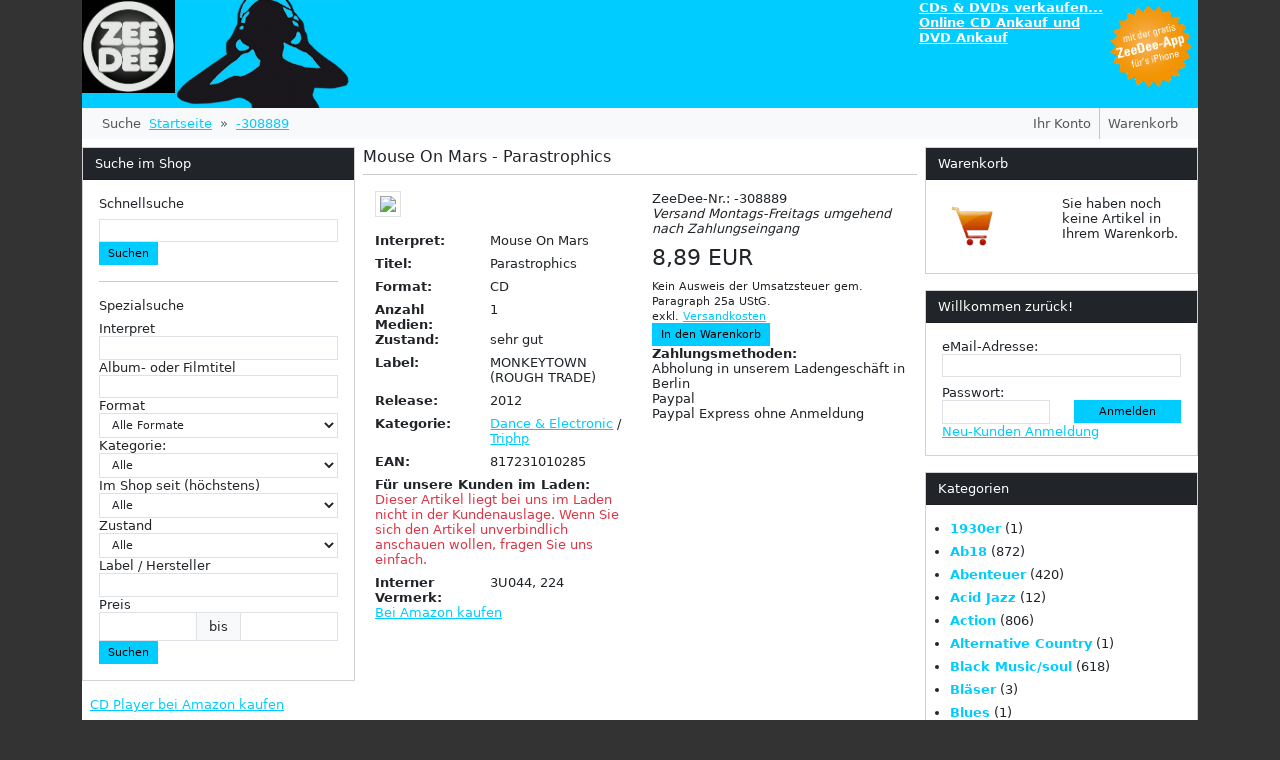

--- FILE ---
content_type: text/html; charset=utf-8
request_url: https://www.zeedee-shop.com/mouse-on-mars/parastrophics/-308889/
body_size: 5616
content:
<!DOCTYPE html><html class="h-100"><head><title>CD Shop und Laden ZeeDee in Berlin</title><meta charset="utf-8"><meta name="google-site-verification" content="Y-uC3Wb-lh4nAbtJ9rN-Yue7VM6sYgsfxFy2YCL7VUQ"><meta name="language" content="de"><link rel="apple-touch-icon" href="/images/apple-touch-icon.png"><meta name="viewport" content="width=device-width, initial-scale=1.0"><meta name="description" content="Online Ankauf für gebrauchte CDs, DVDs und Blu-Rays. Kostenfreier Versand. CD-Sammlungen holen wir gern bei Ihnen zu Hause ab (Berlin)."><link href="/css/vendor.css" rel="stylesheet"><script>const baseurl = 'https://www.zeedee-shop.com'
const baseurl_api = 'https://api.zeedee.de'
const baseurl_web = 'https://www.zeedee.de'</script><style>main > .container {
  padding: 60px 15px 0;
}</style></head><body class="d-flex flex-column h-100"><div class="container"><header><div class="row gx-0 bg-primary"><div class="col-3 col-md-1"><a href="/"><img class="w-100" src="/images/zeedee_logo_199x199.jpg"></a></div><div class="col d-md-block d-none"><img src="/images/head_model.jpg" style="max-height: 108px;"></div><div class="col col-md-2"><div><a class="text-white fw-bold" href="http://itunes.apple.com/de/app/cd-ankauf-zeedee/id459050179" target="_blank">CDs & DVDs verkaufen...</a></div><div><a class="text-white fw-bold" href="https://www.zeedee.de" target="_blank">Online CD Ankauf und DVD Ankauf</a></div></div><div class="col-3 col-md-1"><a href="http://itunes.apple.com/de/app/cd-ankauf-zeedee/id459050179" target="_blank"><img class="w-100" src="/images/iphone-app-cd-ankauf.png"></a></div></div></header><main class="flex-shrink-0"><div class="offcanvas offcanvas-start" id="searchOffcanvas" aria-labelledby="offcanvasExampleLabel"><div class="offcanvas-header"><h5 class="offcanvas-title" id="offcanvasExampleLabel">Suche</h5><button class="btn-close" type="button" data-bs-dismiss="offcanvas" aria-label="Close"></button></div><div class="offcanvas-body"><form method="GET" action="/result"><div class="h6">Schnellsuche</div><input class="form-control form-control-sm" id="searchGlobalOffcanvas" type="search" data-server="/search" data-live-server="true" data-value-field="url" data-label-field="name" name="keywords"><button class="btn btn-sm btn-primary" type="submit">Suchen</button><hr><div class="h6">Spezialsuche</div><label>Interpret</label><input class="form-control form-control-sm" type="search" name="interpret"><label>Album- oder Filmtitel</label><input class="form-control form-control-sm" type="search" name="title"><label>Format</label><select class="form-control form-control-sm" name="medium"><option value="">Alle Formate</option><option value="blu-ray">Blu-Ray</option><option value="cd">CD [alle Formate]</option><option value="maxi-single">CD-Maxi/Single</option><option value="multi">CD Merfachalbum</option><option value="dvd-audio">DVD-Audio</option><option value="dvd-blu-ray">DVD- & Blu-Ray</option><option value="dvd">DVD [alle Formate]</option><option value="sacd">SACD</option><option value="vinyl">Vinyl</option></select><label>Kategorie:</label><select class="form-control form-control-sm" name="category"><option value="">Alle</option><option value="221">1930er</option><option value="71">Ab18</option><option value="72">Abenteuer</option><option value="3">Acid Jazz</option><option value="74">Action</option><option value="78">Alternative Country</option><option value="83">Black Music/soul</option><option value="86">Bläser</option><option value="85">Blues</option><option value="56">Blues Sampler</option><option value="87">Bollywood</option><option value="88">Bühne</option><option value="10">Comedy</option><option value="11">Country</option><option value="91">Dance &amp; Electronic</option><option value="12">Dancefloor</option><option value="95">Deathmetal</option><option value="13">Demo</option><option value="5">Deutsch</option><option value="70">Deutsch Berlin Sampler</option><option value="96">Deutsche Volksmusik</option><option value="97">Deutschrock</option><option value="98">Diverse</option><option value="14">Dixie</option><option value="99">Doku</option><option value="16">Dub</option><option value="100">Dvd</option><option value="101">Dvd Dokumentation</option><option value="102">Dvd Kinder</option><option value="103">Dvd Musik</option><option value="104">Dvd Spielfilm</option><option value="17">Easy Listening</option><option value="108">Electropop</option><option value="111">Fantasy</option><option value="112">Film</option><option value="114">Geräusche</option><option value="21">Gospel</option><option value="118">Harfe</option><option value="119">Hiphop</option><option value="26">Hörbuch</option><option value="120">Horror</option><option value="124">Instrumental</option><option value="22">Instrumente Gitarre</option><option value="28">Instrumente Klavir</option><option value="29">Jazz</option><option value="128">Kampf</option><option value="31">Karaoke</option><option value="32">Kinder</option><option value="33">Klassik</option><option value="9">Klassik Chor</option><option value="129">Klassiker</option><option value="34">Klassik Klassikrock</option><option value="41">Klassik Oper</option><option value="42">Klassik Operette</option><option value="43">Klassik Operngesang</option><option value="58">Klassik Streicher</option><option value="131">Klavier</option><option value="133">Krieg</option><option value="37">Meditation</option><option value="139">Metal</option><option value="140">Metal/indie/punk</option><option value="143">Mittelalter</option><option value="144">Musical</option><option value="145">Musik</option><option value="146">Musikfilm</option><option value="147">Natur</option><option value="152">Oper</option><option value="153">Operette</option><option value="154">Operngesang</option><option value="157">Ostrock</option><option value="161">Punk</option><option value="49">Reference</option><option value="50">Reggae</option><option value="163">Reisen</option><option value="164">Rock</option><option value="51">Rock &amp; Pop</option><option value="166">Sampler</option><option value="67">Schmuserock Sampler</option><option value="171">Science-fiction</option><option value="172">Seemannslieder</option><option value="173">Serien</option><option value="54">Ska</option><option value="55">Soul Sampler</option><option value="19">Soundtrack</option><option value="178">Spezielles</option><option value="69">Sport</option><option value="57">Stimmung</option><option value="179">Streicher</option><option value="181">Tanzfilm</option><option value="59">Tanz/standard</option><option value="182">Thriller</option><option value="60">Tribute</option><option value="65">Weihnacht</option><option value="64">Welt</option><option value="7">Welt Chanson</option><option value="188">Western</option><option value="189">Wrestling</option><option value="190">Zeichentrick</option><option value="191">Zirkus</option></select><label>Im Shop seit (höchstens)</label><select class="form-control form-control-sm" name="since"><option value="">Alle</option><option value="1">1 Tag</option><option value="3">3 Tage</option><option value="7">7 Tage</option><option value="14">14 Tage</option><option value="30">1 Monat</option><option value="90">3 Monate</option><option value="180">6 Monate</option></select><label>Zustand</label><select class="form-control form-control-sm" name="condition"><option value="">Alle</option><option value="3">gut</option><option value="2">sehr gut</option><option value="1">wie neu</option><option value="11">Neuware</option><option value="4">akzeptabel</option></select><label>Label / Hersteller</label><input class="form-control form-control-sm" type="search" name="label"><label>Preis</label><div class="input-group"><input class="form-control form-control-sm" type="search" name="price-from"><span class="input-group-text text-center">bis</span><input class="form-control form-control-sm" type="search" name="price-to"></div><button class="btn btn-sm btn-primary" type="submit">Suchen</button></form></div></div><nav class="navbar navbar-expand-lg navbar-light bg-light py-0"><div class="container-fluid"><ul class="navbar-nav" style="flex-direction: row;"><li class="nav-item"><a class="nav-link" href="#searchOffcanvas" data-bs-toggle="offcanvas" aria-controls="searchOffcanvas" style="padding-right: var(--bs-navbar-nav-link-padding-x); padding-left: var(--bs-navbar-nav-link-padding-x);">Suche</a></li></ul><nav class="d-none d-md-block" aria-label="breadcrumb" style="--bs-breadcrumb-divider: &#039;»&#039;;"><ol class="breadcrumb mb-0"><li class="breadcrumb-item"><a href="/">Startseite</a></li><li class="breadcrumb-item"><a href="/mouse-on-mars/parastrophics/-308889/">-308889</a></li></ol></nav><ul class="navbar-nav ms-auto" style="flex-direction: row;"><li class="nav-item"><a class="nav-link" href="/customer/dashboard" style="padding-right: var(--bs-navbar-nav-link-padding-x); padding-left: var(--bs-navbar-nav-link-padding-x);">Ihr Konto</a></li><div class="vr"></div><li class="nav-item"><a class="nav-link" href="/cart/" style="padding-right: var(--bs-navbar-nav-link-padding-x); padding-left: var(--bs-navbar-nav-link-padding-x);">Warenkorb</a></li></ul></div></nav><div class="row mt-2 gx-2"><div class="col-3 d-none d-md-block"><div class="card mb-3"><div class="card-header bg-dark text-white">Suche im Shop</div><div class="card-body"><form method="GET" action="/result"><div class="h6">Schnellsuche</div><input class="form-control form-control-sm" id="searchGlobal" type="search" data-server="/search" data-live-server="true" data-value-field="url" data-label-field="name" name="keywords"><button class="btn btn-sm btn-primary" type="submit">Suchen</button><hr><div class="h6">Spezialsuche</div><label>Interpret</label><input class="form-control form-control-sm" type="search" name="interpret"><label>Album- oder Filmtitel</label><input class="form-control form-control-sm" type="search" name="title"><label>Format</label><select class="form-control form-control-sm" name="medium"><option value="">Alle Formate</option><option value="blu-ray">Blu-Ray</option><option value="cd">CD [alle Formate]</option><option value="maxi-single">CD-Maxi/Single</option><option value="multi">CD Merfachalbum</option><option value="dvd-audio">DVD-Audio</option><option value="dvd-blu-ray">DVD- & Blu-Ray</option><option value="dvd">DVD [alle Formate]</option><option value="sacd">SACD</option><option value="vinyl">Vinyl</option></select><label>Kategorie:</label><select class="form-control form-control-sm" name="category"><option value="">Alle</option><option value="221">1930er</option><option value="71">Ab18</option><option value="72">Abenteuer</option><option value="3">Acid Jazz</option><option value="74">Action</option><option value="78">Alternative Country</option><option value="83">Black Music/soul</option><option value="86">Bläser</option><option value="85">Blues</option><option value="56">Blues Sampler</option><option value="87">Bollywood</option><option value="88">Bühne</option><option value="10">Comedy</option><option value="11">Country</option><option value="91">Dance &amp; Electronic</option><option value="12">Dancefloor</option><option value="95">Deathmetal</option><option value="13">Demo</option><option value="5">Deutsch</option><option value="70">Deutsch Berlin Sampler</option><option value="96">Deutsche Volksmusik</option><option value="97">Deutschrock</option><option value="98">Diverse</option><option value="14">Dixie</option><option value="99">Doku</option><option value="16">Dub</option><option value="100">Dvd</option><option value="101">Dvd Dokumentation</option><option value="102">Dvd Kinder</option><option value="103">Dvd Musik</option><option value="104">Dvd Spielfilm</option><option value="17">Easy Listening</option><option value="108">Electropop</option><option value="111">Fantasy</option><option value="112">Film</option><option value="114">Geräusche</option><option value="21">Gospel</option><option value="118">Harfe</option><option value="119">Hiphop</option><option value="26">Hörbuch</option><option value="120">Horror</option><option value="124">Instrumental</option><option value="22">Instrumente Gitarre</option><option value="28">Instrumente Klavir</option><option value="29">Jazz</option><option value="128">Kampf</option><option value="31">Karaoke</option><option value="32">Kinder</option><option value="33">Klassik</option><option value="9">Klassik Chor</option><option value="129">Klassiker</option><option value="34">Klassik Klassikrock</option><option value="41">Klassik Oper</option><option value="42">Klassik Operette</option><option value="43">Klassik Operngesang</option><option value="58">Klassik Streicher</option><option value="131">Klavier</option><option value="133">Krieg</option><option value="37">Meditation</option><option value="139">Metal</option><option value="140">Metal/indie/punk</option><option value="143">Mittelalter</option><option value="144">Musical</option><option value="145">Musik</option><option value="146">Musikfilm</option><option value="147">Natur</option><option value="152">Oper</option><option value="153">Operette</option><option value="154">Operngesang</option><option value="157">Ostrock</option><option value="161">Punk</option><option value="49">Reference</option><option value="50">Reggae</option><option value="163">Reisen</option><option value="164">Rock</option><option value="51">Rock &amp; Pop</option><option value="166">Sampler</option><option value="67">Schmuserock Sampler</option><option value="171">Science-fiction</option><option value="172">Seemannslieder</option><option value="173">Serien</option><option value="54">Ska</option><option value="55">Soul Sampler</option><option value="19">Soundtrack</option><option value="178">Spezielles</option><option value="69">Sport</option><option value="57">Stimmung</option><option value="179">Streicher</option><option value="181">Tanzfilm</option><option value="59">Tanz/standard</option><option value="182">Thriller</option><option value="60">Tribute</option><option value="65">Weihnacht</option><option value="64">Welt</option><option value="7">Welt Chanson</option><option value="188">Western</option><option value="189">Wrestling</option><option value="190">Zeichentrick</option><option value="191">Zirkus</option></select><label>Im Shop seit (höchstens)</label><select class="form-control form-control-sm" name="since"><option value="">Alle</option><option value="1">1 Tag</option><option value="3">3 Tage</option><option value="7">7 Tage</option><option value="14">14 Tage</option><option value="30">1 Monat</option><option value="90">3 Monate</option><option value="180">6 Monate</option></select><label>Zustand</label><select class="form-control form-control-sm" name="condition"><option value="">Alle</option><option value="3">gut</option><option value="2">sehr gut</option><option value="1">wie neu</option><option value="11">Neuware</option><option value="4">akzeptabel</option></select><label>Label / Hersteller</label><input class="form-control form-control-sm" type="search" name="label"><label>Preis</label><div class="input-group"><input class="form-control form-control-sm" type="search" name="price-from"><span class="input-group-text text-center">bis</span><input class="form-control form-control-sm" type="search" name="price-to"></div><button class="btn btn-sm btn-primary" type="submit">Suchen</button></form></div></div><div class="pb-3 ps-2"><a href="https://amzn.to/443scJ8" target="_blank">CD Player bei Amazon kaufen</a></div><div class="card mb-3"><div class="card-header bg-dark text-white">Neuzugänge</div><div class="card-body"><p class="mb-0">Alle Artikel der</p><ul class="list-unstyled mb-0"><li><a href="/result?since=3">letzten 3 Tage</a></li><li><a href="/result?since=10">letzten 10 Tage</a></li><li><a href="/result?since=30">letzten 30 Tage</a></li></ul></div></div><div class="card mb-3"><div class="card-header bg-dark text-white">Informationen</div><div class="card-body"><p class="mb-0">Insgesamt sind <strong>72.178</strong> Artikel im Shop.</p><ul class="list-unstyled mb-0"><li>Insgesamt <a href="/result?medium=cd"><strong>51.208</strong> CDs</a></li><li>Davon <a href="/result?medium=cd&amp;price-to=4.99">CDs unter 5€: <strong>19.951</strong></a></li><li>Insgesamt <a href="/result?medium=dvd"><strong>3.558</strong> DVDs</a></li><li>Davon <a href="/result?medium=dvd&amp;price-to=4.99">DVDs unter 5€: <strong>2.478</strong></a></li><li>Insgesamt <a href="/result?medium=blu-ray"><strong>11.112</strong> Blu-Rays</a></li><li>Davon <a href="/result?medium=blu-ray&amp;price-to=4.99">Blu-Rays unter 5€: <strong>6.175</strong></a></li></ul></div></div></div><div class="col"><h1 class="h5">Mouse On Mars  - Parastrophics</h1><hr class="mt-1"><div class="container-fluid"><div class="row"><div class="col-6"><img class="img-thumbnail w-100" src="https://api.zeedee.de/images/817231010285.jpg"><dl class="row mt-3"><dt class="col-5">Interpret:</dt><dd class="col-7">Mouse On Mars </dd><dt class="col-5">Titel:</dt><dd class="col-7">Parastrophics</dd><dt class="col-5">Format:</dt><dd class="col-7">CD</dd><dt class="col-5">Anzahl Medien:</dt><dd class="col-7">1</dd><dt class="col-5">Zustand:</dt><dd class="col-7">sehr gut</dd><dt class="col-5">Label:</dt><dd class="col-7">MONKEYTOWN (ROUGH TRADE)</dd><dt class="col-5">Release:</dt><dd class="col-7">2012</dd><dt class="col-5">Kategorie:</dt><dd class="col-7"><a href="/dance-electronic/91/">Dance &amp; Electronic</a> / <a href="/triphp/183/">Triphp</a></dd><dt class="col-5">EAN:</dt><dd class="col-7">817231010285</dd><dt class="col-12">Für unsere Kunden im Laden:</dt><dd class="col-12 text-danger">Dieser Artikel liegt bei uns im Laden nicht in der Kundenauslage. Wenn Sie sich den Artikel unverbindlich anschauen wollen, fragen Sie uns einfach.</dd><dt class="col-5">Interner Vermerk:</dt><dd class="col-7">3U044, 224</dd><a href="https://www.amazon.de/s?tag=cdankaufberli-21&amp;k=Mouse+On+Mars++-+Parastrophics" target="_blank">Bei Amazon kaufen</a></dl></div><div class="col-6">ZeeDee-Nr.: -308889<br><em>Versand Montags-Freitags umgehend nach Zahlungseingang</em><div class="price"><span class="d-inline-block h3 mt-2 mb-2">8,89 EUR</span><br><small>Kein Ausweis der Umsatzsteuer gem. Paragraph 25a UStG.</small><br><small>exkl. <a href="/versandkosten">Versandkosten</a></small></div><a class="btn btn-sm btn-primary" rel="nofollow" href="/cart/add/-308889">In den Warenkorb</a><p class="mb-0 fw-bold">Zahlungsmethoden:</p><ul class="list-unstyled"><li>Abholung in unserem Ladengeschäft in Berlin</li><li>Paypal</li><li>Paypal Express ohne Anmeldung</li></ul></div></div></div></div><div class="col-3 d-none d-md-block"><div class="card mb-3"><div class="card-header bg-dark text-white">Warenkorb</div><div class="card-body"><div class="row g-0"><div class="col"><img class="w-50" src="/images/cart_small.png"></div><div class="col"><p>Sie haben noch keine Artikel in Ihrem Warenkorb.</p></div></div></div></div><div class="card mb-3"><div class="card-header bg-dark text-white">Willkommen zurück!</div><div class="card-body"><form action="/login" method="POST"><label>eMail-Adresse:</label><input class="form-control form-control-sm" type="email" name="email" required><label class="mt-2">Passwort:</label><div class="row"><div class="col-6"><input class="form-control form-control-sm" type="password" name="password" required></div><div class="col-6"><button class="btn btn-sm btn-primary w-100" type="submit" name="login">Anmelden</button></div></div></form><a class="mt-2" href="/login">Neu-Kunden Anmeldung</a></div></div><div class="card mb-3"><div class="card-header bg-dark text-white">Kategorien</div><div class="card-body"><ul class="ps-2"><li class="mb-2"><a class="fw-bold text-decoration-none" href="/1930er/221/">1930er</a> (1)</li><li class="mb-2"><a class="fw-bold text-decoration-none" href="/ab18/71/">Ab18</a> (872)</li><li class="mb-2"><a class="fw-bold text-decoration-none" href="/abenteuer/72/">Abenteuer</a> (420)</li><li class="mb-2"><a class="fw-bold text-decoration-none" href="/acid-jazz/3/">Acid Jazz</a> (12)</li><li class="mb-2"><a class="fw-bold text-decoration-none" href="/action/74/">Action</a> (806)</li><li class="mb-2"><a class="fw-bold text-decoration-none" href="/alternative-country/78/">Alternative Country</a> (1)</li><li class="mb-2"><a class="fw-bold text-decoration-none" href="/black-music-soul/83/">Black Music/soul</a> (618)</li><li class="mb-2"><a class="fw-bold text-decoration-none" href="/blaeser/86/">Bläser</a> (3)</li><li class="mb-2"><a class="fw-bold text-decoration-none" href="/blues/85/">Blues</a> (1)</li><li class="mb-2"><a class="fw-bold text-decoration-none" href="/blues-sampler/56/">Blues Sampler</a> (7)</li><li class="mb-2"><a class="fw-bold text-decoration-none" href="/bollywood/87/">Bollywood</a> (24)</li><li class="mb-2"><a class="fw-bold text-decoration-none" href="/buehne/88/">Bühne</a> (13)</li><li class="mb-2"><a class="fw-bold text-decoration-none" href="/comedy/10/">Comedy</a> (329)</li><li class="mb-2"><a class="fw-bold text-decoration-none" href="/country/11/">Country</a> (410)</li><li class="mb-2"><a class="fw-bold text-decoration-none" href="/dance-electronic/91/">Dance &amp; Electronic</a> (1280)</li><li class="mb-2"><a class="fw-bold text-decoration-none" href="/dancefloor/12/">Dancefloor</a> (2)</li><li class="mb-2"><a class="fw-bold text-decoration-none" href="/deathmetal/95/">Deathmetal</a> (3)</li><li class="mb-2"><a class="fw-bold text-decoration-none" href="/demo/13/">Demo</a> (16)</li><li class="mb-2"><a class="fw-bold text-decoration-none" href="/deutsch/5/">Deutsch</a> (3690)</li><li class="mb-2"><a class="fw-bold text-decoration-none" href="/deutsch-berlin-sampler/70/">Deutsch Berlin Sampler</a> (3)</li><li class="mb-2"><a class="fw-bold text-decoration-none" href="/deutsche-volksmusik/96/">Deutsche Volksmusik</a> (11)</li><li class="mb-2"><a class="fw-bold text-decoration-none" href="/deutschrock/97/">Deutschrock</a> (1)</li><li class="mb-2"><a class="fw-bold text-decoration-none" href="/diverse/98/">Diverse</a> (24)</li><li class="mb-2"><a class="fw-bold text-decoration-none" href="/dixie/14/">Dixie</a> (2)</li><li class="mb-2"><a class="fw-bold text-decoration-none" href="/doku/99/">Doku</a> (218)</li><li class="mb-2"><a class="fw-bold text-decoration-none" href="/dub/16/">Dub</a> (6)</li><li class="mb-2"><a class="fw-bold text-decoration-none" href="/dvd/100/">Dvd</a> (1836)</li><li class="mb-2"><a class="fw-bold text-decoration-none" href="/dvd-dokumentation/101/">Dvd Dokumentation</a> (8)</li><li class="mb-2"><a class="fw-bold text-decoration-none" href="/dvd-kinder/102/">Dvd Kinder</a> (10)</li><li class="mb-2"><a class="fw-bold text-decoration-none" href="/dvd-musik/103/">Dvd Musik</a> (128)</li><li class="mb-2"><a class="fw-bold text-decoration-none" href="/dvd-spielfilm/104/">Dvd Spielfilm</a> (463)</li><li class="mb-2"><a class="fw-bold text-decoration-none" href="/easy-listening/17/">Easy Listening</a> (32)</li><li class="mb-2"><a class="fw-bold text-decoration-none" href="/electropop/108/">Electropop</a> (6)</li><li class="mb-2"><a class="fw-bold text-decoration-none" href="/fantasy/111/">Fantasy</a> (518)</li><li class="mb-2"><a class="fw-bold text-decoration-none" href="/film/112/">Film</a> (2887)</li><li class="mb-2"><a class="fw-bold text-decoration-none" href="/geraeusche/114/">Geräusche</a> (4)</li><li class="mb-2"><a class="fw-bold text-decoration-none" href="/gospel/21/">Gospel</a> (12)</li><li class="mb-2"><a class="fw-bold text-decoration-none" href="/harfe/118/">Harfe</a> (1)</li><li class="mb-2"><a class="fw-bold text-decoration-none" href="/hiphop/119/">Hiphop</a> (845)</li><li class="mb-2"><a class="fw-bold text-decoration-none" href="/hoerbuch/26/">Hörbuch</a> (470)</li><li class="mb-2"><a class="fw-bold text-decoration-none" href="/horror/120/">Horror</a> (302)</li><li class="mb-2"><a class="fw-bold text-decoration-none" href="/instrumental/124/">Instrumental</a> (68)</li><li class="mb-2"><a class="fw-bold text-decoration-none" href="/instrumente-gitarre/22/">Instrumente Gitarre</a> (5)</li><li class="mb-2"><a class="fw-bold text-decoration-none" href="/instrumente-klavir/28/">Instrumente Klavir</a> (3)</li><li class="mb-2"><a class="fw-bold text-decoration-none" href="/jazz/29/">Jazz</a> (1908)</li><li class="mb-2"><a class="fw-bold text-decoration-none" href="/kampf/128/">Kampf</a> (80)</li><li class="mb-2"><a class="fw-bold text-decoration-none" href="/karaoke/31/">Karaoke</a> (1)</li><li class="mb-2"><a class="fw-bold text-decoration-none" href="/kinder/32/">Kinder</a> (848)</li><li class="mb-2"><a class="fw-bold text-decoration-none" href="/klassik/33/">Klassik</a> (1689)</li><li class="mb-2"><a class="fw-bold text-decoration-none" href="/klassik-chor/9/">Klassik Chor</a> (8)</li><li class="mb-2"><a class="fw-bold text-decoration-none" href="/klassiker/129/">Klassiker</a> (2)</li><li class="mb-2"><a class="fw-bold text-decoration-none" href="/klassik-klassikrock/34/">Klassik Klassikrock</a> (2)</li><li class="mb-2"><a class="fw-bold text-decoration-none" href="/klassik-oper/41/">Klassik Oper</a> (51)</li><li class="mb-2"><a class="fw-bold text-decoration-none" href="/klassik-operette/42/">Klassik Operette</a> (7)</li><li class="mb-2"><a class="fw-bold text-decoration-none" href="/klassik-operngesang/43/">Klassik Operngesang</a> (27)</li><li class="mb-2"><a class="fw-bold text-decoration-none" href="/klassik-streicher/58/">Klassik Streicher</a> (20)</li><li class="mb-2"><a class="fw-bold text-decoration-none" href="/klavier/131/">Klavier</a> (4)</li><li class="mb-2"><a class="fw-bold text-decoration-none" href="/krieg/133/">Krieg</a> (312)</li><li class="mb-2"><a class="fw-bold text-decoration-none" href="/meditation/37/">Meditation</a> (66)</li><li class="mb-2"><a class="fw-bold text-decoration-none" href="/metal/139/">Metal</a> (3)</li><li class="mb-2"><a class="fw-bold text-decoration-none" href="/metal-indie-punk/140/">Metal/indie/punk</a> (3191)</li><li class="mb-2"><a class="fw-bold text-decoration-none" href="/mittelalter/143/">Mittelalter</a> (3)</li><li class="mb-2"><a class="fw-bold text-decoration-none" href="/musical/144/">Musical</a> (61)</li><li class="mb-2"><a class="fw-bold text-decoration-none" href="/musik/145/">Musik</a> (37)</li><li class="mb-2"><a class="fw-bold text-decoration-none" href="/musikfilm/146/">Musikfilm</a> (2)</li><li class="mb-2"><a class="fw-bold text-decoration-none" href="/natur/147/">Natur</a> (118)</li><li class="mb-2"><a class="fw-bold text-decoration-none" href="/oper/152/">Oper</a> (22)</li><li class="mb-2"><a class="fw-bold text-decoration-none" href="/operette/153/">Operette</a> (1)</li><li class="mb-2"><a class="fw-bold text-decoration-none" href="/operngesang/154/">Operngesang</a> (5)</li><li class="mb-2"><a class="fw-bold text-decoration-none" href="/ostrock/157/">Ostrock</a> (1)</li><li class="mb-2"><a class="fw-bold text-decoration-none" href="/punk/161/">Punk</a> (1)</li><li class="mb-2"><a class="fw-bold text-decoration-none" href="/reference/49/">Reference</a> (4)</li><li class="mb-2"><a class="fw-bold text-decoration-none" href="/reggae/50/">Reggae</a> (159)</li><li class="mb-2"><a class="fw-bold text-decoration-none" href="/reisen/163/">Reisen</a> (52)</li><li class="mb-2"><a class="fw-bold text-decoration-none" href="/rock/164/">Rock</a> (1)</li><li class="mb-2"><a class="fw-bold text-decoration-none" href="/rock-pop/51/">Rock &amp; Pop</a> (14498)</li><li class="mb-2"><a class="fw-bold text-decoration-none" href="/sampler/166/">Sampler</a> (7)</li><li class="mb-2"><a class="fw-bold text-decoration-none" href="/schmuserock-sampler/67/">Schmuserock Sampler</a> (8)</li><li class="mb-2"><a class="fw-bold text-decoration-none" href="/science-fiction/171/">Science-fiction</a> (322)</li><li class="mb-2"><a class="fw-bold text-decoration-none" href="/seemannslieder/172/">Seemannslieder</a> (1)</li><li class="mb-2"><a class="fw-bold text-decoration-none" href="/serien/173/">Serien</a> (761)</li><li class="mb-2"><a class="fw-bold text-decoration-none" href="/ska/54/">Ska</a> (22)</li><li class="mb-2"><a class="fw-bold text-decoration-none" href="/soul-sampler/55/">Soul Sampler</a> (2)</li><li class="mb-2"><a class="fw-bold text-decoration-none" href="/soundtrack/19/">Soundtrack</a> (610)</li><li class="mb-2"><a class="fw-bold text-decoration-none" href="/spezielles/178/">Spezielles</a> (22)</li><li class="mb-2"><a class="fw-bold text-decoration-none" href="/sport/69/">Sport</a> (97)</li><li class="mb-2"><a class="fw-bold text-decoration-none" href="/stimmung/57/">Stimmung</a> (7)</li><li class="mb-2"><a class="fw-bold text-decoration-none" href="/streicher/179/">Streicher</a> (7)</li><li class="mb-2"><a class="fw-bold text-decoration-none" href="/tanzfilm/181/">Tanzfilm</a> (1)</li><li class="mb-2"><a class="fw-bold text-decoration-none" href="/tanz-standard/59/">Tanz/standard</a> (68)</li><li class="mb-2"><a class="fw-bold text-decoration-none" href="/thriller/182/">Thriller</a> (1126)</li><li class="mb-2"><a class="fw-bold text-decoration-none" href="/tribute/60/">Tribute</a> (58)</li><li class="mb-2"><a class="fw-bold text-decoration-none" href="/weihnacht/65/">Weihnacht</a> (48)</li><li class="mb-2"><a class="fw-bold text-decoration-none" href="/welt/64/">Welt</a> (246)</li><li class="mb-2"><a class="fw-bold text-decoration-none" href="/welt-chanson/7/">Welt Chanson</a> (1)</li><li class="mb-2"><a class="fw-bold text-decoration-none" href="/western/188/">Western</a> (228)</li><li class="mb-2"><a class="fw-bold text-decoration-none" href="/wrestling/189/">Wrestling</a> (2)</li><li class="mb-2"><a class="fw-bold text-decoration-none" href="/zeichentrick/190/">Zeichentrick</a> (117)</li><li class="mb-2"><a class="fw-bold text-decoration-none" href="/zirkus/191/">Zirkus</a> (2)</li></ul></div></div></div></div></main><footer class="footer mt-auto bg-light"><div class="row p-3"><div class="col-4"><div class="h5">Mehr über...</div><ul class="list-unstyled mb-0"><li class="border-bottom border-bottom-dark border-top border-top-dark"><a href="/versandkosten">Versandkosten</a></li><li class="border-bottom border-bottom-dark"><a href="/kontakt">Kontakt</a></li><li class="border-bottom border-bottom-dark"><a href="/anfahrt-oeffnungszeiten">Wo Sie uns finden / Öffnungszeiten</a></li><li class="border-bottom border-bottom-dark"><a href="/kooperation">Kooperation</a></li></ul></div><div class="col-4"><div class="h5">Informationen</div><ul class="list-unstyled mb-0"><li class="border-bottom border-bottom-dark border-top border-top-dark"><a href="/agb">Unsere AGB</a></li><li class="border-bottom border-bottom-dark"><a href="/widerrufsrecht">Widerrufsrecht</a></li><li class="border-bottom border-bottom-dark"><a href="/downloads/muster-widerruf.pdf" target="_blank">Muster Widerrufsformular</a></li><li class="border-bottom border-bottom-dark"><a href="/datenschutz">Datenschutz</a></li><li class="border-bottom border-bottom-dark"><a href="/impressum">Impressum</a></li></ul></div></div></footer></div><script src="/js/vendor.js" type="module"></script><script src="/js/app.js" type="module"></script></body></html>

--- FILE ---
content_type: text/javascript
request_url: https://www.zeedee-shop.com/js/app.js
body_size: -106
content:
import Autocomplete from"/js/vendor.js";const opts={onSelectItem:e=>{document.getElementById("searchGlobal").value=e.label,document.getElementById("searchGlobal").closest("form").submit()},activeClasses:["bg-white","text-dark"],fullWidth:!0,showAllSuggestions:!0,highlightTyped:!0,fixed:!0,noCache:!0},optsOffcanvas=(new Autocomplete(document.getElementById("searchGlobal"),opts),document.getElementById("searchGlobal").addEventListener("keydown",async e=>{13==e.which&&document.getElementById("searchGlobal").closest("form").submit()}),{onSelectItem:e=>{document.getElementById("searchGlobalOffcanvas").value=e.label,document.getElementById("searchGlobalOffcanvas").closest("form").submit()},activeClasses:["bg-white","text-dark"],fullWidth:!0,showAllSuggestions:!0,highlightTyped:!0,fixed:!0,noCache:!0});new Autocomplete(document.getElementById("searchGlobalOffcanvas"),optsOffcanvas),document.getElementById("searchGlobalOffcanvas").addEventListener("keydown",async e=>{13==e.which&&document.getElementById("searchGlobalOffcanvas").closest("form").submit()});
//# sourceMappingURL=app.js.map
